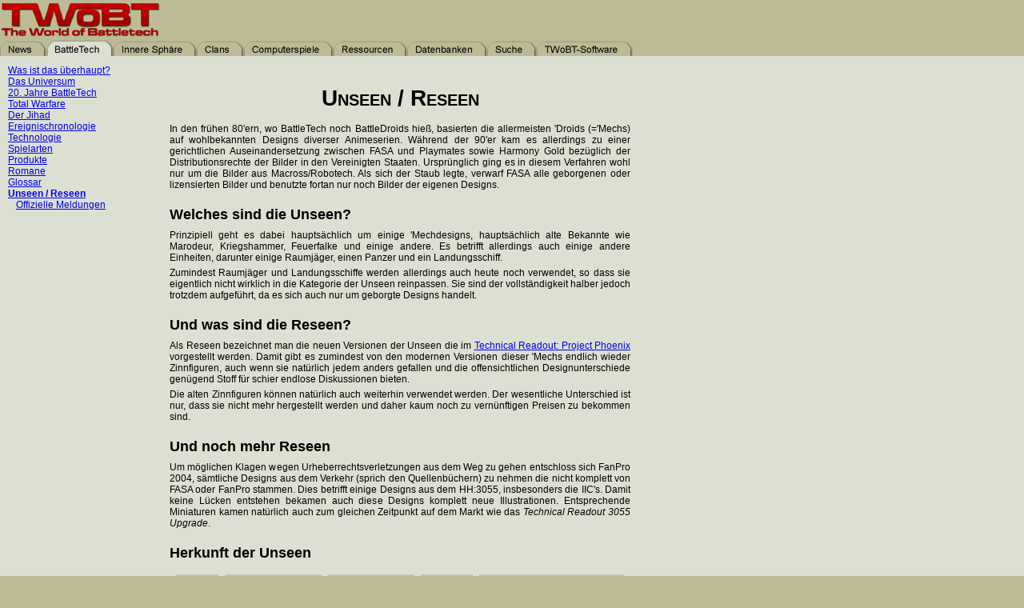

--- FILE ---
content_type: text/html; charset=utf-8
request_url: http://twobt.de/902.0.html
body_size: 4494
content:
<!DOCTYPE html
	PUBLIC "-//W3C//DTD HTML 4.0 Transitional//EN">
<html lang="en">
<head>

<meta http-equiv="Content-Type" content="text/html; charset=utf-8">
<!-- 
	This website is powered by TYPO3 - inspiring people to share!
	TYPO3 is a free open source Content Management Framework initially created by Kasper Skaarhoj and licensed under GNU/GPL.
	TYPO3 is copyright 1998-2013 of Kasper Skaarhoj. Extensions are copyright of their respective owners.
	Information and contribution at http://typo3.org/
-->


<link rel="shortcut icon" href="http://twobt.de/" type="directory">
<link rel="icon" href="http://twobt.de/" type="directory">
<title>TWoBT: Unseen / Reseen</title>
<meta name="generator" content="TYPO3 4.5 CMS">

<link rel="stylesheet" type="text/css" href="fileadmin/twobt/twobt.css?1285706848" media="all">



<script src="typo3temp/javascript_a708894199.js?1422045281" type="text/javascript"></script>


<script type="text/javascript">
	/*<![CDATA[*/
<!--
if (version == "n3") {
img392_30dc_0_n=new Image(); img392_30dc_0_n.src = "typo3temp/menu/a5c9362cad.png"; 
img392_30dc_0_h=new Image(); img392_30dc_0_h.src = "typo3temp/menu/d6c0ecccd4.png"; 
img393_30dc_1_n=new Image(); img393_30dc_1_n.src = "typo3temp/menu/e866bd0324.png"; 
img393_30dc_1_h=new Image(); img393_30dc_1_h.src = "typo3temp/menu/e866bd0324.png"; 
img394_30dc_2_n=new Image(); img394_30dc_2_n.src = "typo3temp/menu/b44f881fee.png"; 
img394_30dc_2_h=new Image(); img394_30dc_2_h.src = "typo3temp/menu/f6a41781e5.png"; 
img395_30dc_3_n=new Image(); img395_30dc_3_n.src = "typo3temp/menu/ccfa8582ac.png"; 
img395_30dc_3_h=new Image(); img395_30dc_3_h.src = "typo3temp/menu/23c8180437.png"; 
img396_30dc_4_n=new Image(); img396_30dc_4_n.src = "typo3temp/menu/34c6e0dce8.png"; 
img396_30dc_4_h=new Image(); img396_30dc_4_h.src = "typo3temp/menu/8fa11ea1f9.png"; 
img397_30dc_5_n=new Image(); img397_30dc_5_n.src = "typo3temp/menu/ce4b0eead1.png"; 
img397_30dc_5_h=new Image(); img397_30dc_5_h.src = "typo3temp/menu/c465dbb827.png"; 
img398_30dc_6_n=new Image(); img398_30dc_6_n.src = "typo3temp/menu/92260ea82a.png"; 
img398_30dc_6_h=new Image(); img398_30dc_6_h.src = "typo3temp/menu/8baaae9081.png"; 
img400_30dc_7_n=new Image(); img400_30dc_7_n.src = "typo3temp/menu/e93906d535.png"; 
img400_30dc_7_h=new Image(); img400_30dc_7_h.src = "typo3temp/menu/f76491c947.png"; 
img1011_30dc_8_n=new Image(); img1011_30dc_8_n.src = "typo3temp/menu/ef7e64751f.png"; 
img1011_30dc_8_h=new Image(); img1011_30dc_8_h.src = "typo3temp/menu/fb90301f57.png";
}
// -->
	/*]]>*/
</script>

<script type="text/javascript">
	/*<![CDATA[*/
<!--
// JS function for mouse-over
	function over(name,imgObj)	{	//
		if (version == "n3" && document[name]) {document[name].src = eval(name+"_h.src");}
		else if (document.getElementById && document.getElementById(name)) {document.getElementById(name).src = eval(name+"_h.src");}
		else if (imgObj)	{imgObj.src = eval(name+"_h.src");}
	}
		// JS function for mouse-out
	function out(name,imgObj)	{	//
		if (version == "n3" && document[name]) {document[name].src = eval(name+"_n.src");}
		else if (document.getElementById && document.getElementById(name)) {document.getElementById(name).src = eval(name+"_n.src");}
		else if (imgObj)	{imgObj.src = eval(name+"_n.src");}
	}

// -->
	/*]]>*/
</script>
</head>
<body bgcolor="#BCBB95" leftmargin="0" marginwidth="0" topmargin="0" marginheight="0">
<table width="100%" height="100%" cellspacing="0" cellpadding="0" border="0"><tr><td height="1%" width="100%" colspan="3"><a href="index.php"><img src="fileadmin/twobt/Bilder/logo.gif" border=0></a></td></tr><tr><td height="1%" width="100%" valign="bottom" colspan="3"><a href="392.0.html" target="_self" onfocus="blurLink(this);" onmouseover="over('img392_30dc_0');" onmouseout="out('img392_30dc_0');"  ><img src="typo3temp/menu/a5c9362cad.png" width="58" height="20" border="0" alt="News" name="img392_30dc_0" /></a><a href="393.0.html" target="_self" onfocus="blurLink(this);" onmouseover="over('img393_30dc_1');" onmouseout="out('img393_30dc_1');"  ><img src="typo3temp/menu/e866bd0324.png" width="84" height="20" border="0" alt="BattleTech" name="img393_30dc_1" /></a><a href="394.0.html" target="_self" onfocus="blurLink(this);" onmouseover="over('img394_30dc_2');" onmouseout="out('img394_30dc_2');"  ><img src="typo3temp/menu/b44f881fee.png" width="104" height="20" border="0" alt="Innere Sphäre" name="img394_30dc_2" /></a><a href="395.0.html" target="_self" onfocus="blurLink(this);" onmouseover="over('img395_30dc_3');" onmouseout="out('img395_30dc_3');"  ><img src="typo3temp/menu/ccfa8582ac.png" width="59" height="20" border="0" alt="Clans" name="img395_30dc_3" /></a><a href="396.0.html" target="_self" onfocus="blurLink(this);" onmouseover="over('img396_30dc_4');" onmouseout="out('img396_30dc_4');"  ><img src="typo3temp/menu/34c6e0dce8.png" width="112" height="20" border="0" alt="Computerspiele" name="img396_30dc_4" /></a><a href="397.0.html" target="_self" onfocus="blurLink(this);" onmouseover="over('img397_30dc_5');" onmouseout="out('img397_30dc_5');"  ><img src="typo3temp/menu/ce4b0eead1.png" width="92" height="20" border="0" alt="Ressourcen" name="img397_30dc_5" /></a><a href="398.0.html" target="_self" onfocus="blurLink(this);" onmouseover="over('img398_30dc_6');" onmouseout="out('img398_30dc_6');"  ><img src="typo3temp/menu/92260ea82a.png" width="100" height="20" border="0" alt="Datenbanken" name="img398_30dc_6" /></a><a href="400.0.html" target="_self" onfocus="blurLink(this);" onmouseover="over('img400_30dc_7');" onmouseout="out('img400_30dc_7');"  ><img src="typo3temp/menu/e93906d535.png" width="62" height="20" border="0" alt="Suche" name="img400_30dc_7" /></a><a href="1011.0.html" target="_self" onfocus="blurLink(this);" onmouseover="over('img1011_30dc_8');" onmouseout="out('img1011_30dc_8');"  ><img src="typo3temp/menu/ef7e64751f.png" width="120" height="20" border="0" alt="TWoBT-Software" name="img1011_30dc_8" /></a></td></tr><tr><td height="99%" width="1%" bgcolor="#DCE0D3" valign="top"><img src="clear.gif" width="200" height="1"><br><table border="0" cellpadding="10" cellspacing="0"><tr><td><a href="403.0.html" target="_self" onfocus="blurLink(this);"  class="level1">Was ist das überhaupt?</a><br /><a href="404.0.html" target="_self" onfocus="blurLink(this);"  class="level1">Das Universum</a><br /><a href="933.0.html" target="_self" onfocus="blurLink(this);"  class="level1">20. Jahre BattleTech</a><br /><a href="1027.0.html" target="_self" onfocus="blurLink(this);"  class="level1">Total Warfare</a><br /><a href="1033.0.html" target="_self" onfocus="blurLink(this);"  class="level1">Der Jihad</a><br /><a href="940.0.html" target="_self" onfocus="blurLink(this);"  class="level1">Ereignischronologie</a><br /><a href="495.0.html" target="_self" onfocus="blurLink(this);"  class="level1">Technologie</a><br /><a href="646.0.html" target="_self" onfocus="blurLink(this);"  class="level1">Spielarten</a><br /><a href="656.0.html" target="_self" onfocus="blurLink(this);"  class="level1">Produkte</a><br /><a href="619.0.html" target="_self" onfocus="blurLink(this);"  class="level1">Romane</a><br /><a href="839.0.html" target="_self" onfocus="blurLink(this);"  class="level1">Glossar</a><br /><span class="level1-act"><a href="902.0.html" target="_self" onfocus="blurLink(this);"  >Unseen / Reseen</a></span><br /><img src="clear.gif" height="2" width="10"><a href="966.0.html" onfocus="blurLink(this);"  class="level2">Offizielle Meldungen</a><br /></td></tr></table></td><td height="99%" width="600" bgcolor="#DCE0D3" valign="top"><table border="0" width="600" cellpadding="10"><tr><td><!--TYPO3SEARCH_begin--><a name="2041"></a><div style="text-align:center;"><h1>Unseen / Reseen</h1></div><p>In den frühen 80'ern, wo BattleTech noch BattleDroids hieß, basierten die allermeisten 'Droids (='Mechs) auf wohlbekannten Designs diverser Animeserien. Während der 90'er kam es allerdings zu einer gerichtlichen Auseinandersetzung zwischen FASA und Playmates sowie Harmony Gold bezüglich der Distributionsrechte der Bilder in den Vereinigten Staaten. Ursprünglich ging es in diesem Verfahren wohl nur um die Bilder aus Macross/Robotech. Als sich der Staub legte, verwarf FASA alle geborgenen oder lizensierten Bilder und benutzte fortan nur noch Bilder der eigenen Designs.</p><a name="2042"></a><h2>Welches sind die Unseen?</h2><p>Prinzipiell geht es dabei hauptsächlich um einige 'Mechdesigns, hauptsächlich alte Bekannte wie Marodeur, Kriegshammer, Feuerfalke und einige andere. Es betrifft allerdings auch einige andere Einheiten, darunter einige Raumjäger, einen Panzer und ein Landungsschiff.</p>
<p>Zumindest Raumjäger und Landungsschiffe werden allerdings auch heute noch verwendet, so dass sie eigentlich nicht wirklich in die Kategorie der Unseen reinpassen. Sie sind der vollständigkeit halber jedoch trotzdem aufgeführt, da es sich auch nur um geborgte Designs handelt.</p><a name="2043"></a><h2>Und was sind die Reseen?</h2><p>Als Reseen bezeichnet man die neuen Versionen der Unseen die im <a href="662.0.html#c1033" >Technical Readout: Project Phoenix</a> vorgestellt werden. Damit gibt es zumindest von den modernen Versionen dieser 'Mechs endlich wieder Zinnfiguren, auch wenn sie natürlich jedem anders gefallen und die offensichtlichen Designunterschiede genügend Stoff für schier endlose Diskussionen bieten.</p>
<p>Die alten Zinnfiguren können natürlich auch weiterhin verwendet werden. Der wesentliche Unterschied ist nur, dass sie nicht mehr hergestellt werden und daher kaum noch zu vernünftigen Preisen zu bekommen sind.</p><a name="2506"></a><h2>Und noch mehr Reseen </h2><p>Um möglichen Klagen wegen Urheberrechtsverletzungen aus dem Weg zu gehen entschloss sich FanPro 2004, sämtliche Designs aus dem Verkehr (sprich den Quellenbüchern) zu nehmen die nicht komplett von FASA oder FanPro stammen. Dies betrifft einige Designs aus dem HH:3055, insbesonders die IIC's. Damit keine Lücken entstehen bekamen auch diese Designs komplett neue Illustrationen. Entsprechende Miniaturen kamen natürlich auch zum gleichen Zeitpunkt auf dem Markt wie das <i>Technical Readout 3055 Upgrade</i>.</p><a name="2040"></a><h2>Herkunft der Unseen</h2><table border="0" cellspacing="8" cellpadding="1"><tr><td valign="top" bgColor="silver"><div class=table>Tonnage&nbsp;</div></td><td valign="top" bgColor="silver"><div class=table>Battletech Name (engl.)&nbsp;</div></td><td valign="top" bgColor="silver"><div class=table>Battletech Name (dt.)&nbsp;</div></td><td valign="top" bgColor="silver"><div class=table>Herkunft&nbsp;</div></td><td valign="top" bgColor="silver"><div class=table>Originalname&nbsp;</div></td></tr><tr><td valign="top"><div class=table>20&nbsp;</div></td><td valign="top"><div class=table>Locust&nbsp;</div></td><td valign="top"><div class=table>Heuschreck&nbsp;</div></td><td valign="top"><div class=table>Crusher Joe&nbsp;</div></td><td valign="top"><div class=table>Ostall&nbsp;</div></td></tr><tr><td valign="top"><div class=table>20&nbsp;</div></td><td valign="top"><div class=table>Stinger&nbsp;</div></td><td valign="top"><div class=table>Hornisse&nbsp;</div></td><td valign="top"><div class=table>Macross&nbsp;</div></td><td valign="top"><div class=table>VF-1A&nbsp;</div></td></tr><tr><td valign="top"><div class=table>20&nbsp;</div></td><td valign="top"><div class=table>Wasp&nbsp;</div></td><td valign="top"><div class=table>Wespe&nbsp;</div></td><td valign="top"><div class=table>Macross&nbsp;</div></td><td valign="top"><div class=table>VF-1S&nbsp;</div></td></tr><tr><td valign="top"><div class=table>25&nbsp;</div></td><td valign="top"><div class=table>Locust IIc&nbsp;</div></td><td valign="top"><div class=table>Heischrech IIC&nbsp;</div></td><td valign="top"><div class=table>Crusher Joe&nbsp;</div></td><td valign="top"><div class=table>Ostall&nbsp;</div></td></tr><tr><td valign="top"><div class=table>30&nbsp;</div></td><td valign="top"><div class=table>Stinger LAM&nbsp;</div></td><td valign="top"><div class=table>Hornissem FLUM&nbsp;</div></td><td valign="top"><div class=table>Macross&nbsp;</div></td><td valign="top"><div class=table>VF-1A&nbsp;</div></td></tr><tr><td valign="top"><div class=table>30&nbsp;</div></td><td valign="top"><div class=table>Wasp LAM&nbsp;</div></td><td valign="top"><div class=table>Wespen FLUM&nbsp;</div></td><td valign="top"><div class=table>Macross&nbsp;</div></td><td valign="top"><div class=table>VF-1S&nbsp;</div></td></tr><tr><td valign="top"><div class=table>30&nbsp;</div></td><td valign="top"><div class=table>Valkyrie&nbsp;</div></td><td valign="top"><div class=table>Valkyrie&nbsp;</div></td><td valign="top"><div class=table>Macross&nbsp;</div></td><td valign="top"><div class=table>VF-1S&nbsp;</div></td></tr><tr><td valign="top"><div class=table>35&nbsp;</div></td><td valign="top"><div class=table>Ostscout&nbsp;</div></td><td valign="top"><div class=table>Ostscout&nbsp;</div></td><td valign="top"><div class=table>Macross&nbsp;</div></td><td valign="top"><div class=table>Regult Scout Pod&nbsp;</div></td></tr><tr><td valign="top"><div class=table>40&nbsp;</div></td><td valign="top"><div class=table>Griffin IIc&nbsp;</div></td><td valign="top"><div class=table>Greif IIC&nbsp;</div></td><td valign="top"><div class=table>Dougram&nbsp;</div></td><td valign="top"><div class=table>H8 Roundfacer&nbsp;</div></td></tr><tr><td valign="top"><div class=table>45&nbsp;</div></td><td valign="top"><div class=table>Phoenix Hawk&nbsp;</div></td><td valign="top"><div class=table>Feuerfalke&nbsp;</div></td><td valign="top"><div class=table>Macross&nbsp;</div></td><td valign="top"><div class=table>Super VF-1S&nbsp;</div></td></tr><tr><td valign="top"><div class=table>45&nbsp;</div></td><td valign="top"><div class=table>Shadow Hawk IIc&nbsp;</div></td><td valign="top"><div class=table>Dunkelfalke IIC&nbsp;</div></td><td valign="top"><div class=table>Dougram&nbsp;</div></td><td valign="top"><div class=table>Dougram Combat Armor&nbsp;</div></td></tr><tr><td valign="top"><div class=table>50&nbsp;</div></td><td valign="top"><div class=table>Phoenix Hawk LAM&nbsp;</div></td><td valign="top"><div class=table>Feuerfalken FLUM&nbsp;</div></td><td valign="top"><div class=table>Macross&nbsp;</div></td><td valign="top"><div class=table>Super VF-1S&nbsp;</div></td></tr><tr><td valign="top"><div class=table>55&nbsp;</div></td><td valign="top"><div class=table>Griffin&nbsp;</div></td><td valign="top"><div class=table>Greif&nbsp;</div></td><td valign="top"><div class=table>Dougram&nbsp;</div></td><td valign="top"><div class=table>H8 Roundfacer&nbsp;</div></td></tr><tr><td valign="top"><div class=table>55&nbsp;</div></td><td valign="top"><div class=table>Scorpion&nbsp;</div></td><td valign="top"><div class=table>Skorpion&nbsp;</div></td><td valign="top"><div class=table>Dougram&nbsp;</div></td><td valign="top"><div class=table>F35C Blizzard Gunner&nbsp;</div></td></tr><tr><td valign="top"><div class=table>55&nbsp;</div></td><td valign="top"><div class=table>Shadow Hawk&nbsp;</div></td><td valign="top"><div class=table>Dunkelfalke&nbsp;</div></td><td valign="top"><div class=table>Dougram&nbsp;</div></td><td valign="top"><div class=table>Dougram Combat Armor&nbsp;</div></td></tr><tr><td valign="top"><div class=table>55&nbsp;</div></td><td valign="top"><div class=table>Wolverine&nbsp;</div></td><td valign="top"><div class=table>Steppenwolf&nbsp;</div></td><td valign="top"><div class=table>Dougram&nbsp;</div></td><td valign="top"><div class=table>T10B,C Blockhead&nbsp;</div></td></tr><tr><td valign="top"><div class=table>60&nbsp;</div></td><td valign="top"><div class=table>Ostroc&nbsp;</div></td><td valign="top"><div class=table>Ostroc&nbsp;</div></td><td valign="top"><div class=table>Macross&nbsp;</div></td><td valign="top"><div class=table>Regult (Heavy or Light) Missile Pod&nbsp;</div></td></tr><tr><td valign="top"><div class=table>60&nbsp;</div></td><td valign="top"><div class=table>Ostsol&nbsp;</div></td><td valign="top"><div class=table>Ostsol&nbsp;</div></td><td valign="top"><div class=table>Macross&nbsp;</div></td><td valign="top"><div class=table>Regult Tactical Battle Pod&nbsp;</div></td></tr><tr><td valign="top"><div class=table>60&nbsp;</div></td><td valign="top"><div class=table>Rifleman&nbsp;</div></td><td valign="top"><div class=table>Kampfschütze&nbsp;</div></td><td valign="top"><div class=table>Macross&nbsp;</div></td><td valign="top"><div class=table>Defender&nbsp;</div></td></tr><tr><td valign="top"><div class=table>65&nbsp;</div></td><td valign="top"><div class=table>Crusader&nbsp;</div></td><td valign="top"><div class=table>Kreuzritter&nbsp;</div></td><td valign="top"><div class=table>Macross&nbsp;</div></td><td valign="top"><div class=table>Armored VF-1A&nbsp;</div></td></tr><tr><td valign="top"><div class=table>65&nbsp;</div></td><td valign="top"><div class=table>Thunderbolt&nbsp;</div></td><td valign="top"><div class=table>Donnerkeil&nbsp;</div></td><td valign="top"><div class=table>Dougram&nbsp;</div></td><td valign="top"><div class=table>F4X Ironfoot&nbsp;</div></td></tr><tr><td valign="top"><div class=table>65&nbsp;</div></td><td valign="top"><div class=table>Rifleman IIc&nbsp;</div></td><td valign="top"><div class=table>Kampfschütze IIC&nbsp;</div></td><td valign="top"><div class=table>Macross&nbsp;</div></td><td valign="top"><div class=table>Defender&nbsp;</div></td></tr><tr><td valign="top"><div class=table>70&nbsp;</div></td><td valign="top"><div class=table>Archer&nbsp;</div></td><td valign="top"><div class=table>Schütze&nbsp;</div></td><td valign="top"><div class=table>Macross&nbsp;</div></td><td valign="top"><div class=table>Spartan&nbsp;</div></td></tr><tr><td valign="top"><div class=table>70&nbsp;</div></td><td valign="top"><div class=table>Warhammer&nbsp;</div></td><td valign="top"><div class=table>Kriegshammer&nbsp;</div></td><td valign="top"><div class=table>Macross&nbsp;</div></td><td valign="top"><div class=table>Tomahawk&nbsp;</div></td></tr><tr><td valign="top"><div class=table>75&nbsp;</div></td><td valign="top"><div class=table>Marauder&nbsp;</div></td><td valign="top"><div class=table>Marodeur&nbsp;</div></td><td valign="top"><div class=table>Macross&nbsp;</div></td><td valign="top"><div class=table>Glaug Officer's Tactical Pod&nbsp;</div></td></tr><tr><td valign="top"><div class=table>80&nbsp;</div></td><td valign="top"><div class=table>Goliath&nbsp;</div></td><td valign="top"><div class=table>Goliath&nbsp;</div></td><td valign="top"><div class=table>Dougram&nbsp;</div></td><td valign="top"><div class=table>F44A Crab Gunner&nbsp;</div></td></tr><tr><td valign="top"><div class=table>80&nbsp;</div></td><td valign="top"><div class=table>Phoenix Hawk IIc&nbsp;</div></td><td valign="top"><div class=table>Feuerfalke IIC&nbsp;</div></td><td valign="top"><div class=table>Macross&nbsp;</div></td><td valign="top"><div class=table>Super VF-1S&nbsp;</div></td></tr><tr><td valign="top"><div class=table>80&nbsp;</div></td><td valign="top"><div class=table>Warhammer IIc&nbsp;</div></td><td valign="top"><div class=table>Kriegshammer IIC&nbsp;</div></td><td valign="top"><div class=table>Macross&nbsp;</div></td><td valign="top"><div class=table>Tomahawk&nbsp;</div></td></tr><tr><td valign="top"><div class=table>85&nbsp;</div></td><td valign="top"><div class=table>Battlemaster&nbsp;</div></td><td valign="top"><div class=table>Kampftitan&nbsp;</div></td><td valign="top"><div class=table>Dougram&nbsp;</div></td><td valign="top"><div class=table>HT128 Bigfoot&nbsp;</div></td></tr><tr><td valign="top"><div class=table>85&nbsp;</div></td><td valign="top"><div class=table>Longbow&nbsp;</div></td><td valign="top"><div class=table>Longbow&nbsp;</div></td><td valign="top"><div class=table>Macross&nbsp;</div></td><td valign="top"><div class=table>Phalanx&nbsp;</div></td></tr><tr><td valign="top"><div class=table>85&nbsp;</div></td><td valign="top"><div class=table>Marauder IIc&nbsp;</div></td><td valign="top"><div class=table>Marodeur IIC&nbsp;</div></td><td valign="top"><div class=table>Macross&nbsp;</div></td><td valign="top"><div class=table>Glaug Officer's Tactical Pod&nbsp;</div></td></tr><tr><td valign="top"><div class=table>100&nbsp;</div></td><td valign="top"><div class=table>Marauder II&nbsp;</div></td><td valign="top"><div class=table>Marodeur II&nbsp;</div></td><td valign="top"><div class=table>Macross&nbsp;</div></td><td valign="top"><div class=table>Glaug Officer's Tactical Pod&nbsp;</div></td></tr><tr><td valign="top"><div class=table>&nbsp;</div></td><td valign="top"><div class=table>&nbsp;</div></td><td valign="top"><div class=table>&nbsp;</div></td><td valign="top"><div class=table>&nbsp;</div></td><td valign="top"><div class=table>&nbsp;</div></td></tr><tr><td valign="top"><div class=table>30&nbsp;</div></td><td valign="top"><div class=table>Galleon&nbsp;</div></td><td valign="top"><div class=table>Galleon&nbsp;</div></td><td valign="top"><div class=table>Crusher Joe&nbsp;</div></td><td valign="top"><div class=table>Galleon&nbsp;</div></td></tr><tr><td valign="top"><div class=table>50&nbsp;</div></td><td valign="top"><div class=table>Corsair&nbsp;</div></td><td valign="top"><div class=table>Korsar&nbsp;</div></td><td valign="top"><div class=table>Crusher Joe&nbsp;</div></td><td valign="top"><div class=table>Siren&nbsp;</div></td></tr><tr><td valign="top"><div class=table>50&nbsp;</div></td><td valign="top"><div class=table>Samurai&nbsp;</div></td><td valign="top"><div class=table>Samurai&nbsp;</div></td><td valign="top"><div class=table>Crusher Joe&nbsp;</div></td><td valign="top"><div class=table>Harpy&nbsp;</div></td></tr><tr><td valign="top"><div class=table>1400&nbsp;</div></td><td valign="top"><div class=table>Leopard&nbsp;</div></td><td valign="top"><div class=table>Leopard&nbsp;</div></td><td valign="top"><div class=table>Crusher Joe&nbsp;</div></td><td valign="top"><div class=table>Minerva&nbsp;</div></td></tr></table><!--TYPO3SEARCH_end--> </td></tr></table></td><td height="99%" bgcolor="#DCE0D3" valign="top"><table border="0" cellpadding="10"><tr><td align="left"></td></tr></table></td></tr><tr><td bgcolor="#DCE0D3"></td><td bgcolor="#DCE0D3"><table border="0" width="600"><tr><td class="footer" align="center">&copy; 1998 - 2010 TWoBT - The World of BattleTech - All rights reserved<br />&nbsp;<a href="401.0.html" target="_self" onfocus="blurLink(this);"  class="footer">Sitemap</a>&nbsp;&nbsp;<a href="402.0.html" target="_self" onfocus="blurLink(this);"  class="footer">Impressum</a>&nbsp;&nbsp;<a href="846.0.html" target="_self" onfocus="blurLink(this);"  class="footer">Rechtliche Hinweise</a>&nbsp;<br /><br /></td></tr></table></td><td bgcolor="#DCE0D3"></td></tr></table>




</body>
</html>

--- FILE ---
content_type: text/css
request_url: http://twobt.de/fileadmin/twobt/twobt.css?1285706848
body_size: 1020
content:
SELECT {  
	font-family: Arial, Arial, Helvetica;
	font-size: 10px 
}
TEXTAREA {  
	font-family: Arial, Arial, Helvetica; 
	font-size: 10px
} 
INPUT {  
	font-family: Arial, Arial, Helvetica; 
	font-size: 10px 
}

H1 {
	font-family: Arial, sans-serif;
	font-variant: small-caps;
	font-size: 28px;
	color: black;

        margin-top: 25px;
        margin-bottom: 15px;
}

h2,h3,h5,h6 {
	font-family : Arial, sans-serif;
	font-size : 18px;
	color : black;

        margin-top: 20px;
        margin-bottom: 8px;
}

/*
h3 {
	font-family : Arial, sans-serif;
	font-size : 18px;
	color : blue;

        margin-top: 20px;
        margin-bottom: 8px;
}
*/

H4 {
        font-family : Arial, sans-serif;
        font-size : 14px;
        color : black;

	margin-bottom: 0px;
}

p {
	font-family : Arial, sans-serif;
	font-size : 12px;
	color: #000000;
	
	text-align: justify;

	margin-top: 2px;
	margin-bottom: 5px;
}

td {
        font-family : Arial, sans-serif;
        font-size : 12px;
        color: #000000;
}

.footer,A.footer:link,A.footer:active,A.footer:visited,A.footer:hover {
	font-family : Arial, sans-serif;
	font-size : 10px;
	color : #333333;
}

.searchform {
	font-family : Arial, sans-serif;
	font-size : 12px;
	color : #6600CC;
	font-weight : normal;
}
.searchresultpagetitle {
	font-family : Arial, sans-serif;
	font-size : 15px;
	color : #333333;
	font-weight : bold;
}
.searchresultcontent {
	font-family : Arial, sans-serif;
	font-size : 11px;
	color : #6600CC;
	font-weight : normal;
}
.searchresultheader {
	font-family : Arial, sans-serif;
	font-size : 14px;
	color : #333366;
	font-weight : bolder;
}
.searchmarkup {
	color : #FF0066;
}
.loginform {
	font-family : Arial, sans-serif;
	font-size : 14px;
	color : #CC0000;
	font-weight : normal;
}
.mailform {
	font-family : Arial, sans-serif;
	font-size : 12px;
	color : #003366;
	font-weight : normal;
}
.mailformrequired {
	font-family : Arial, sans-serif;
	font-size : 12px;
	color : #003366;
	font-weight : bolder;
}
.mailformcomment {
	font-family : Arial, sans-serif;
	font-size : 12px;
	color : #CC0000;
	font-weight : bolder;
}
.mailformradio {
	font-family : Arial, sans-serif;
	font-size : 10px;
	color : #003366;
	font-weight : normal;
}
.filelinks {
	font-family : Arial, sans-serif;
	font-size : 14px;
	color : #990000;
}
.filelinkssize {
	font-family : Arial, sans-serif;
	font-size : 14px;
	color : Green;
}
.sitemap1 {
	font-family : Arial, sans-serif;
	font-size : 12px;
	color : #A90000;
}
.sitemap2 {
	font-family : Arial, sans-serif;
	font-size : 11px;
	color : #A90000;
	text-decoration:none;
}
.sitemap3 {
	font-family : Arial, sans-serif;
	font-size : 10px;
	color : #A90000;
	text-decoration:none;	
}

.celmenu {
	font-family : Arial, sans-serif;
	font-size : 12px;
	color : olive;
	margin-top : 10px;
}
.celsubmenu {
	font-family : Arial, sans-serif;
	font-size : 11px;
	color : #666699;
	margin-left : 20px;
	margin-top : 3px;
}
.level1,A.level1:link,A.level1:visited,A.level1.:active {
  font-family: Arial,sans-serif;
  font-size:12px;
  color:#A90000;
  text-decoration:none;
}

A.level1:hover {
  font-family: Arial,sans-serif;
  font-size:12px;
  color:#A90000;
  text-decoration:underline;
}

.level2,A.level2:link,A.level2:visited,A.level2.:active {
  font-family: Arial,sans-serif;
  font-size:12px;
  color:#A90000;
  text-decoration:none;
  text-indent: 10px;
}

A.level2:hover {
  font-family: Arial,sans-serif;
  font-size:12px;
  color:#A90000;
  text-decoration:underline;
  text-indent: 10px;
}
.level1-act {
  font-family: Arial,sans-serif;
  font-size:12px;
  color:#A90000;
  font-weight:bold;
}
.level2-act {
  font-family: Arial,sans-serif;
  font-size:12px;
  color:#A90000;
  font-weight:bold;
}

/*.tx-indexedsearch .tx-indexedsearch-searchbox INPUT.tx-indexedsearch-searchbox-button { width:100px; }
.tx-indexedsearch .tx-indexedsearch-searchbox INPUT.tx-indexedsearch-searchbox-sword { width:150px; }
.tx-indexedsearch .tx-indexedsearch-whatis P .tx-indexedsearch-sw { font-weight:bold; font-style:italic; }
.tx-indexedsearch .tx-indexedsearch-whatis { margin-top:10px; margin-bottom:5px; }
.tx-indexedsearch P.tx-indexedsearch-noresults { text-align:center; font-weight:bold; }
.tx-indexedsearch .tx-indexedsearch-res .tx-indexedsearch-title A.tx-indexedsearch-title{ background:#eeeeee;color:#A90000; }
.tx-indexedsearch .tx-indexedsearch-res .tx-indexedsearch-title P { font-weight:bold; }
.tx-indexedsearch .tx-indexedsearch-res .tx-indexedsearch-title P.tx-indexedsearch-percent { font-weight:normal; }
.tx-indexedsearch .tx-indexedsearch-res .tx-indexedsearch-descr P { font-style:italic; }
.tx-indexedsearch .tx-indexedsearch-res .tx-indexedsearch-descr P .tx-indexedsearch-redMarkup { color:red; }
.tx-indexedsearch .tx-indexedsearch-res .tx-indexedsearch-info { background:#eeeeff; }
.tx-indexedsearch .tx-indexedsearch-res .tx-indexedsearch-secHead { margin-top:20px; margin-bottom:5px; }
.tx-indexedsearch .tx-indexedsearch-res .tx-indexedsearch-secHead H2 { margin-top:0px; margin-bottom:0px; }
.tx-indexedsearch .tx-indexedsearch-res .tx-indexedsearch-secHead TABLE { background:#cccccc; }
.tx-indexedsearch .tx-indexedsearch-res .tx-indexedsearch-secHead TD { vertical-align:absmiddle; }*/

.lc {
  text-align: right;
  vertical-align: top;
  padding-right: 5px;
}
